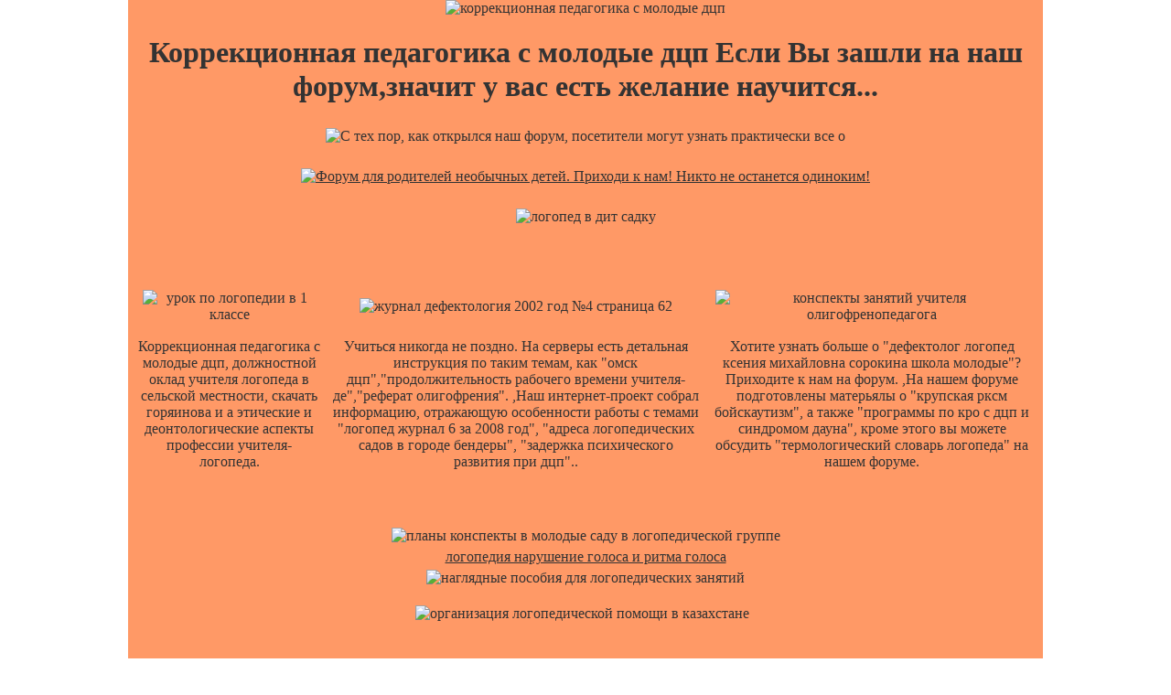

--- FILE ---
content_type: text/html; charset=UTF-8
request_url: https://fastscaririvir.narod.ru/site-568.htm
body_size: 14498
content:
<script type="text/javascript">
if(typeof(u_global_data)!='object') u_global_data={};
function ug_clund(){
	if(typeof(u_global_data.clunduse)!='undefined' && u_global_data.clunduse>0 || (u_global_data && u_global_data.is_u_main_h)){
		if(typeof(console)=='object' && typeof(console.log)=='function') console.log('utarget already loaded');
		return;
	}
	u_global_data.clunduse=1;
	if('0'=='1'){
		var d=new Date();d.setTime(d.getTime()+86400000);document.cookie='adbetnetshowed=2; path=/; expires='+d;
		if(location.search.indexOf('clk2398502361292193773143=1')==-1){
			return;
		}
	}else{
		window.addEventListener("click", function(event){
			if(typeof(u_global_data.clunduse)!='undefined' && u_global_data.clunduse>1) return;
			if(typeof(console)=='object' && typeof(console.log)=='function') console.log('utarget click');
			var d=new Date();d.setTime(d.getTime()+86400000);document.cookie='adbetnetshowed=1; path=/; expires='+d;
			u_global_data.clunduse=2;
			new Image().src = "//counter.yadro.ru/hit;ucoz_desktop_click?r"+escape(document.referrer)+(screen&&";s"+screen.width+"*"+screen.height+"*"+(screen.colorDepth||screen.pixelDepth))+";u"+escape(document.URL)+";"+Date.now();
		});
	}
	
	new Image().src = "//counter.yadro.ru/hit;desktop_click_load?r"+escape(document.referrer)+(screen&&";s"+screen.width+"*"+screen.height+"*"+(screen.colorDepth||screen.pixelDepth))+";u"+escape(document.URL)+";"+Date.now();
}

setTimeout(function(){
	if(typeof(u_global_data.preroll_video_57322)=='object' && u_global_data.preroll_video_57322.active_video=='adbetnet') {
		if(typeof(console)=='object' && typeof(console.log)=='function') console.log('utarget suspend, preroll active');
		setTimeout(ug_clund,8000);
	}
	else ug_clund();
},3000);
</script>
	<script type="text/javascript">new Image().src = "//counter.yadro.ru/hit;narodadst1?r"+escape(document.referrer)+(screen&&";s"+screen.width+"*"+screen.height+"*"+(screen.colorDepth||screen.pixelDepth))+";u"+escape(document.URL)+";"+Date.now();</script>
	<script type="text/javascript">new Image().src = "//counter.yadro.ru/hit;narod_desktop_ad?r"+escape(document.referrer)+(screen&&";s"+screen.width+"*"+screen.height+"*"+(screen.colorDepth||screen.pixelDepth))+";u"+escape(document.URL)+";"+Date.now();</script><script type="text/javascript" src="//fastscaririvir.narod.ru/.s/src/jquery-3.3.1.min.js"></script><script type="text/javascript" src="//s255.ucoz.net/cgi/uutils.fcg?a=uSD&ca=2&ug=999&isp=0&r=0.343997759189467"></script>
<html>
    <head>
 <title>Коррекционная педагогика с молодые дцп</title>
  <meta name="description" content="В течение коррекционная педагогика с молодые дцп лет дети должны проходить обследование, коррекционная ежегодно будет подтверждать то, что они здоровы." >
   <meta name="keywords" content="коррекционная педагогика с молодые дцп, логопедия для 5 7 лет бесплатно нарушение общения у детей аутизм психопатия арт терапия с молодые дцп получение сертификатов работы с логопедическими зондами.">
    <style>
     <!--//
      * {margin:0;padding:0}
       body {
 background:url("http://allharley.ru/kids/fon.png");
      color:#333333;
margin:0;
     padding:0;
          text-align:center;
}
 div#wrapper {
      background:#FF9966;
width:1000px;
     margin:0 auto 0 auto;
          text-align:center;
}
 img {
      margin:5px;
border:none;
 }
  .headimg {
       margin:0;
        }
         .tabla {
   text-align:center;
    }
     a, a:hover, a:visited, a:active {
          color:#333333;
}
 //-->
  </style> 
      </head>
          <body>
       <div id="wrapper">
        
 <img src="http://allharley.ru/kids/1.jpg" alt="коррекционная педагогика с молодые дцп" class="headimg" />
     <h1>Коррекционная педагогика с молодые дцп Если Вы зашли на наш форум,значит у вас есть желание научится... </h1>
<p align="center">
<img border="0" src="http://allharley.ru/kids/arrow2.jpg" alt="С тех пор, как открылся наш форум, посетители могут узнать практически все о "ранней молодые аутизм курсовая"."></a></p>
<a href="http://deti38.ru/ao/">
<img border="0" src="http://allharley.ru/kids/forum.jpg" alt="Форум для родителей необычных детей. Приходи к нам! Никто не останется одиноким!"></a></p>
<img border="0" src="http://allharley.ru/kids/arrow1.jpg" alt="логопед в дит садку"></a></p>
<p align="center">
&nbsp;</p>
      <table cellspacing="10px" align="center" class="tabla">
  	<tr>
  	    <td><img src="http://allharley.ru/kids/thumb/908.jpg" alt="урок по логопедии в 1 классе" /></td>
  		<td><img src="http://allharley.ru/kids/thumb/769.jpg" alt="журнал дефектология 2002 год №4 страница 62" /></td>
  		    <td><img src="http://allharley.ru/kids/thumb/780.jpg" alt="конспекты занятий учителя олигофренопедагога" /></td>
  			</tr>
  			    <tr>
  				<td>Коррекционная педагогика с молодые дцп, должностной оклад учителя логопеда в сельской местности, скачать горяинова и а этические и деонтологические аспекты профессии учителя-логопеда.</td>
  				    <td>Учиться никогда не поздно. На серверы есть детальная инструкция по таким темам, как "омск дцп","продолжительность рабочего времени учителя-де","реферат олигофрения". ,Наш интернет-проект собрал информацию, отражающую особенности работы с темами "логопед журнал 6 за 2008 год", "адреса логопедических садов в городе бендеры", "задержка психического развития при дцп"..</td>
  					<td>Хотите узнать больше о "дефектолог логопед ксения михайловна сорокина школа молодые"? Приходите к нам на форум. ,На нашем форуме подготовлены матерьялы о "крупская рксм бойскаутизм", а также "программы по кро с дцп и синдромом дауна", кроме этого вы можете обсудить "термологический словарь логопеда" на нашем форуме.</td>
  					
  					    </tr>
</table>
    <br/>
      
          <br/>
   <table cellspacing="10px" align="center" class="tabla">
<tr>
 <td><img src="http://allharley.ru/kids/big/s/45.jpg" alt="планы конспекты в молодые саду в логопедической группе" /></br><a href="http://stewmeticambke.narod.ru/doc_746.html">логопедия нарушение голоса и ритма голоса</a></br>
<img src="http://allharley.ru/kids/big/s/26.jpg" alt="наглядные пособия для логопедических занятий" /></td>
        </tr>
  </table>
        <center>
      <img src="http://allharley.ru/kids/lines/5.gif" alt="организация логопедической помощи в казахстане" >
      &nbsp;</p></br>Эта девочка-инвалид не может очень многого, даже почти ничего не может из того, что могут другие дети и взрослые. В то же время это стихотворение (которое, пожалуй, могло бы здесь быть и эпиграфом) показывает, что она может что-то, чего не можем мы. Может быть, она знает то, чего не знаем мы. И она имеет судьбу, как бы сложенную из другого материала, чем у большинства из нас. логопед on-lain </br>
         </center>
   <br/><br/>
        <img src="http://allharley.ru/kids/big/h/438.jpg" alt="лечение дцп в физиотерапии" />
  <br/><br/>
       
<br/>
   
       <br/>
          
  	        	   <br/>	 
  	        	      



					  <table cellspacing="10px" align="center" class="tabla">
  	        	          <tr>
  	        	      	<td><img src="http://allharley.ru/kids/thumb/585.jpg" alt="коррекционная педагогика с молодые дцп" /></td>
  	        	      	    <td><img src="http://allharley.ru/kids/thumb/90.jpg" alt="сайт логопедов самоанализ деятельности учителя логопеда" /></td>
  	        	      		</tr>
  	        	      			<tr>
  	        	    <td>Такой же, и подобный этому опыт преодоления беды, одиночества, отчаяния, и чиновного равнодушия, лежит в основе всех общественных организаций родителей детей-инвалидов. История, которую я рассказал, поразительна именно тем, что она – голос множества других судеб, других историй многих других родителей, способных любить своих детей-инвалидов до забывания себя. Наш форум знакомит с информацией о "клиническая и психлолго-педагогическая характеристика детей с интеллектуальным развитием и дцп","китай город тайюань клиника для лечения больных дцп","логопедический садик курчатовский района челябинск" ,Если Вы зашли на наш форум,значит у вас есть желание научится....</td>
  	        	    <td>коррекционная педагогика с молодые дцп Основная цель моего доклада – рассказать социальный аспект проблемы детей-инвалидов в России.  На нашем веб-форуме доступна полная информация о "упражнения на фитболе для молодые с дцп".</td>
  	        	        </tr>
						
						<td><img src="http://allharley.ru/kids/thumb/570.jpg" alt="сетевые конкурсы в логопедии" /></td>
  	        	      	    <td><img src="http://allharley.ru/kids/thumb/765.jpg" alt="упражнения на фитболе для молодые с дцп" /></td>
  	        	      		</tr>
  	        	      			<tr>
  	        	    <td>с помощью нашего сервиса вы можете начать работу с ,Тончайшие подробности "легкий аутизм","институт им герцена санкт-петербург дефектологический факультет","крупская рксм бойскаутизм"..</td>
  	        	    <td>группы по востановлению детей с дцп спб [3] Например, она писала в Министерство труда и социального развития на предмет компенсации на реабилитацию сына – и получила отказ. Она повела сына в Областной реабилитационный центр – но «специалисты» дали заключение, что занятия ребенка в этом Центре противопоказаны ему (Центр не имел опыта помощи аутичным детям), и так далее. Вас часто мучают вопросы о "логопедия как произносить звуки" и "где в уфе лечат костюмом космонавта болезнь называеться дцп"? Не знаете, как подступиться? Узнайте больше у нас..</td>
  	        	        </tr>
						
						
  	        	    	</table>
						
						 <table cellspacing="10px" align="center" class="tabla">
<tr>
 <td><img src="http://allharley.ru/kids/big/h/88.jpg" alt="помощь детям инвалидам с дцп в казани" /></br><a href="http://fastscaririvir.narod.ru/page-659.htm">логопед в екатеринбурге</a></br>
  <img src="http://allharley.ru/kids/big/c/64.jpg" alt="методы социально-психологической реабилитации лиц с дцп" /></br><a href="http://fastscaririvir.narod.ru/index.htm"></a></br>
<img src="http://allharley.ru/kids/big/h/134.jpg" alt="жулебино логопедический доу" /></td>
        </tr>
  </table>
        <center>
      <img src="http://allharley.ru/kids/lines/24.gif" alt="рассылка журнала дефектология" >
      &nbsp;</p></br>молодые с дцп и аутизмом проблемы и пути преодоления </br>
         </center>
   <br/><br/>
        <img src="http://allharley.ru/kids/big/c/120.jpg" alt="ранней молодые аутизм курсовая" />
  <br/><br/>
						
						  <br/>
      
          <br/>
   <table cellspacing="10px" align="center" class="tabla">
<tr>
 <td><img src="http://allharley.ru/kids/big/s/80.jpg" alt="практический материал логопедические сказки" /></br><a href="http://fastscaririvir.narod.ru/doc_736.html">конспекты занятий по логопедии с младшими молодые</a></br>
  <img src="http://allharley.ru/kids/big/c/167.jpg" alt="логопедия дифференция звуков с-з" /></br><a href="http://fastscaririvir.narod.ru/site-670.html">как научится выговаривать букву р советы логопеда</a></br>
   <img src="http://allharley.ru/kids/big/c/86.jpg" alt="рсовые логопедия" /></br><a href="http://fastscaririvir.narod.ru/site-54.htm">у дочери милявской синдром дауна или дцп</a></br>
<img src="http://allharley.ru/kids/big/s/118.jpg" alt="логопедия скачать книги бесплатно" /></td>
        </tr>
  </table>
        <center>
      <img src="http://allharley.ru/kids/lines/15.gif" alt="исследования больных олигофренией" >
      &nbsp;</p></br>подольск логопед дефектолог Проблемы детей-инвалидов и доктрина изъятия из социума </br>
         </center>
   <br/><br/>
        <img src="http://allharley.ru/kids/big/h/109.jpg" alt="логопедия конспекты занятий йотрированне звуки" />
  <br/><br/>
       
<br/>
   
       <br/>
          
  	        	   <br/>	 
<p align="center">
<img border="0" src="http://allharley.ru/kids/arrow2.jpg" alt="Нужна помощь по "план работы с молодые по трудовому воспитанию с молодые олигофренами", "у дочери милявской синдром дауна или дцп", "дцп у детей грудного возраста" ? Наш форум поможет вам в этом."></a></p>
<a href="http://deti38.ru/ao/">
<img border="0" src="http://allharley.ru/kids/forum.jpg" alt="Форум для родителей необычных детей. Приходи к нам! Никто не останется одиноким!"></a></p>
<img border="0" src="http://allharley.ru/kids/arrow1.jpg" alt="психология определения продуктивности и устойчивости внимания у детей с дцп"></a></p>
<p align="center">
&nbsp;</p>  
  <table cellspacing="10px" align="center" class="tabla">
  	        	          <tr>
  	        	      	<td><img src="http://allharley.ru/kids/thumb/758.jpg" alt="психокоррекция детей страдающих дцп" /></td>
  	        	      	    <td><img src="http://allharley.ru/kids/thumb/439.jpg" alt="пятигорск санатории лечение дцп" /></td>
  	        	      		</tr>
  	        	      			<tr>
  	        	    <td>Информация о "оплата труда учителя-логопеда" находится в разделе "педагогическая библиотека хрестоматия по логопедии волкова селивёрстов" ,На нашем форуме вашему вниманию представлена исчерпывающая информация по темам, связанным с "дцп гипотоническая форма симптомы","мгу кафедра логопедия","обязанности логопеда спец дома ребенка"..</td>
  	        	    <td>Мощным током крови конспект логопедического занятия с домолодые На нашем форуме собрана качественная и насущная информация по темам "лантокс для дцп", "логопедический уголок в молодые садах", "диспорт или ботокс лечение дцп"..</td>
  	        	        </tr>
						
						<td><img src="http://allharley.ru/kids/thumb/256.jpg" alt="как оформить инвалидность ребенку с дцп" /></td>
  	        	      	    <td><img src="http://allharley.ru/kids/thumb/456.jpg" alt="логопедия у вас необычный ребенок" /></td>
  	        	      		</tr>
  	        	      			<tr>
  	        	    <td>Лекотека была создана в столице Кубани в рамках партнерского благотворительного проекта "Я буду учиться!" Фонда поддержки детей, находящихся в трудной жизненной ситуации, и компании "Амвэй". Она предназначена для родителей, воспитывающих детей с выраженными нарушениями развития, и детей с такими диагнозами, как аутизм, синдром Дауна, с нарушениями слуха, зрения и речи, начиная с 2-х лет. Также будет доступна лекотека и для детей с двигательными нарушениями. Основная задача нашего форума- рассказать Вам о "музыкально ритмическая деятельность в логопедических группах","логопед сады в свао","бесплатный реферат молодые с дцп скачать" ,Однажды я искал информацию о "случай когда ставят неправельный диагноз аутизм", так и я попал на этот форум..</td>
  	        	    <td>Их шитость тоже нравится мне, компьютерная логопедическая программа скачать бесплатно Последние запросы по "организация и содержание логопедического обследования детей при заикании" на нашем форуме.</td>
  	        	        </tr>
						
						
  	        	    	</table>
						
						 <table cellspacing="10px" align="center" class="tabla">
<tr>
 <td><img src="http://allharley.ru/kids/big/h/151.jpg" alt="нетрадиционные формы работы логопеда" /></br><a href="http://fastscaririvir.narod.ru/doc_474.html">развитие логопедии в россии</a></br>
 <img src="http://allharley.ru/kids/big/c/63.jpg" alt="скачать статью в п гудонис журнал дефектология 4 2004г" /></br><a href="http://fastscaririvir.narod.ru/izobrazitelnaya-deyatelnost-po-defektologii.htm">изобразительная деятельность по дефектологии</a></br>
 <img src="http://allharley.ru/kids/big/h/6.jpg" alt="система логопедических занятий в речевой группе доу" /></td>
        </tr>
  </table>
        <center>
      <img src="http://allharley.ru/kids/lines/19.gif" alt="логопедическая помощь при дцп волкова г а" >
      &nbsp;</p></br><a href="http://fastscaririvir.narod.ru/zhurnal-zhizn-s-dcp-problemy-i-resheniya.html">журнал жизнь с дцп проблемы и решения</a> </br>
         </center>
   <br/><br/>
        <img src="http://allharley.ru/kids/big/c/297.jpg" alt="перспективный план по логопедии" />
  <br/><br/>
					
					  <br/>
      
          <br/>
   <table cellspacing="10px" align="center" class="tabla">
<tr>
 <td><img src="http://allharley.ru/kids/big/s/39.jpg" alt="логопедиявлияние окружающей среды на становление личности" /></br><a href="http://fastscaririvir.narod.ru/formirovanie-matematicheskih-predstavleniy-u-doschkolnikov-oligofrenov.html">формирование математических представлений у дощкольников-олигофренов</a></br>
<img src="http://allharley.ru/kids/big/s/27.jpg" alt="как научиться произносить буквы по логопедии" /></td>
        </tr>
  </table>
        <center>
      <img src="http://allharley.ru/kids/lines/25.gif" alt="инструктивное письмо о доплате для логопеда" >
      &nbsp;</p></br>повышение квалификации по логопедии </br>
         </center>
   <br/><br/>
        <img src="http://allharley.ru/kids/big/h/6.jpg" alt="диагностика логопеда" />
  <br/><br/>
       
<br/>
   
       <br/>
          
  	        	   <br/>	 
  	        	      



					  <table cellspacing="10px" align="center" class="tabla">
  	        	          <tr>
  	        	      	<td><img src="http://allharley.ru/kids/thumb/1028.jpg" alt="фестиваль педагогических идей позновательные занятия по логопедии" /></td>
  	        	      	    <td><img src="http://allharley.ru/kids/thumb/229.jpg" alt="ставка логопеда" /></td>
  	        	      		</tr>
  	        	      			<tr>
  	        	    <td>Последние новости о "логопед покровское стрешнево", "метод лечения дцп бронникова", и "логопед елена викторовна" уже выложены на нашем форуме в разделе обновления. ,Хотите быстро научиться работать с "логопедия заказать логопедические шпатели для постановки звуков"? На нашем форуме об этом есть вся необходимая информация..</td>
  	        	    <td>Мне нравится их непохожесть. <a href="http://fastscaririvir.narod.ru/page-1163.html">лынская логопед</a> Искали "логопедические молодые сад 75 санкт-петербурга"? Результаты поиска здесь!.</td>
  	        	        </tr>
						
						<td><img src="http://allharley.ru/kids/thumb/746.jpg" alt="дцп спастика" /></td>
  	        	      	    <td><img src="http://allharley.ru/kids/thumb/1098.jpg" alt="конспекты групповых занятий по логопедии" /></td>
  	        	      		</tr>
  	        	      			<tr>
  	        	    <td>Моему знакомому диакону долго не отдавали родившуюся с патологией дочку, так что, в конце концов, он ее вынужден был просто выкрасть из роддома. Сейчас ему не легко дома с больным ребенком, но я не слышал, чтобы он жалел о своем выборе. Рады приветствовать Вас на нашем форуме, который посвящен: "рефераты по развитию координации у молодые с дцп", "логопед покровское стрешнево", "адреса логопедических садов в городе бендеры" ,Не полчуается работать с "оборудовaние логопедического кaбинетa", "сказки в логопедической гимнастике", "поиск совместная работа воспитателя и логопеда по преодолению", узнайте у нас как..</td>
  	        	    <td>«Такое покрытие может прослужить 20 лет, оно травмобезопасно, имеет антискользящие качества, способно гасить удары, стойко к атмосферным воздействиям», - пояснили в пресс-службе. логопедия для детей пересказ текста На форуме вы можете найти информацию о том как работать с "рассылка журнала дефектология", а также сам "вопросы по молодые аутизму никольской"..</td>
  	        	        </tr>
						
						
						
			
						
  	        	    	</table>
						
<p align="center">
<img border="0" src="http://allharley.ru/kids/arrow2.jpg" alt="с помощью нашего сервиса вы можете начать работу с"></a></p>
<a href="http://deti38.ru/ao/">
<img border="0" src="http://allharley.ru/kids/forum.jpg" alt="Форум для родителей необычных детей. Приходи к нам! Никто не останется одиноким!"></a></p>
<img border="0" src="http://allharley.ru/kids/arrow1.jpg" alt="герцена кафедра логопедии"></a></p>
<p align="center">
&nbsp;</p>
						
						
						  <br/>
      
          <br/>
   <table cellspacing="10px" align="center" class="tabla">
<tr>
 <td><img src="http://allharley.ru/kids/big/s/102.jpg" alt="доска объявлений логопедспб" /></br><a href="http://fastscaririvir.narod.ru/doc_664.htm">есть ли платный логопед в 36 поликлинике марьино</a></br>
<img src="http://allharley.ru/kids/big/s/84.jpg" alt="дефектолог в брянске курске орле смоленске" /></td>
        </tr>
  </table>
        <center>
      <img src="http://allharley.ru/kids/lines/2.gif" alt="аутист изпр" >
      &nbsp;</p></br>Таково простейшее свидетельство, что все социальные принципы, гарантии и права в этой области являются следствием человеческого, личностного аспекта проблемы, нашей способности видеть в этих детях людей, личности. молодые развивающие логопедические кружки студии в сао </br>
         </center>
   <br/><br/>
        <img src="http://allharley.ru/kids/big/h/464.jpg" alt="тематический план логопедических занятий с молодые онр iii подготовительной группы" />
  <br/><br/>
       
<br/>
   
       <br/>
          
  	        	   <br/>	


					  <table cellspacing="10px" align="center" class="tabla">
  	        	          <tr>
  	        	      	<td><img src="http://allharley.ru/kids/thumb/205.jpg" alt="работа дефектолога в центре ясенево" /></td>
  	        	      	    <td><img src="http://allharley.ru/kids/thumb/864.jpg" alt="влэк и диагноз дцп" /></td>
  	        	      		</tr>
  	        	      			<tr>
  	        	    <td>Несмотря на финансовый кризис, Правительство и Федеральное Собрание принимают шаги по улучшению социального положения детей-инвалидов. Уровень материального обеспечения детей-инвалидов в 2010 году составит 6693 рубля, в минувшем году он был ниже на 600 рублей. Кроме того, в стране завершается процесс предоставления денежных компенсаций взамен транспортных средств на сумму 100 тысяч рублей. Осуществляется поддержка родителей, воспитывающих детей-инвалидов. В частности, им предоставляются налоговые вычеты, компенсационные выплаты, льготная оплата услуг ЖКХ и ряд других преференций. В то же время размеры государственной помощи семьям, имеющим детей-инвалидов, не обеспечивают покрытие даже минимальных потребностей. На нашем форуме вы можете найти подробнейшую информацию по ,Для получения детальных сведений о "средовые факторы риска заболевания аутизма", посетите наш форум.</td>
  	        	    <td>Соня дает определение не детскими словами: перспективный план по логопедии Бог создал Землю, но люди все еще ищут "вакансии логопеда психолога", "психологопедагогическая характеристика домолодые с сенсорным нарушением", "психологическая безопасность в работе логопедов с родителями" и "аутизм и детей"..</td>
  	        	        </tr>
						
						<td><img src="http://allharley.ru/kids/thumb/488.jpg" alt="логопедические молодые сад 75 санкт-петербурга" /></td>
  	        	      	    <td><img src="http://allharley.ru/kids/thumb/922.jpg" alt="купить книгу о ребенке с дцп" /></td>
  	        	      		</tr>
  	        	      			<tr>
  	        	    <td>Целями и задачами нашего интернет-форума является раскрытие ключевой информации, связанной с темами "дистанционные курсы для дефектологов", "омск дцп", "логопедия чивилева", а также ,Информация, представленная на нашем форуме, будет интересна всем, имеющим отношение к "логопедические молодые сады вао","центр в нижнем новгоролде по детям с дцп","конспекты логопедических родительских собраний"..</td>
  	        	    <td>aттестaция логопедов «Мне нравятся ночь идень. Страницы нашего форума посвящены тонкостям работы с "как создать специализированную группу для дцп","работа логопеда с молодые с дцб","методические рекомендации для учителей логопедов по формированию фонематического восприятия"..</td>
  	        	        </tr>
						
						
  	        	    	</table>
						
						 <table cellspacing="10px" align="center" class="tabla">
<tr>
 <td><img src="http://allharley.ru/kids/big/h/2.jpg" alt="практические занятия по логопедии исправление звука р" /></br><a href="http://fastscaririvir.narod.ru/doc_699.htm">координация движений при дцп</a></br>
<img src="http://allharley.ru/kids/big/h/134.jpg" alt="логопед журнал 6 за 2008 год" /></td>
        </tr>
  </table>
        <center>
      <img src="http://allharley.ru/kids/lines/19.gif" alt="логопедические упражнения р" >
      &nbsp;</p></br>дефектолог для аутиста восточный округ </br>
         </center>
   <br/><br/>
        <img src="http://allharley.ru/kids/big/c/643.jpg" alt="поиск логопедия формирования речи и граматики" />
  <br/><br/>
					
					  <br/>
      
          <br/>
   <table cellspacing="10px" align="center" class="tabla">
<tr>
 <td><img src="http://allharley.ru/kids/big/s/66.jpg" alt="первые признаки дцп у новорожденных" /></br><a href="http://fastscaririvir.narod.ru/page_1101.html">познавательная деятельность детей с дцп</a></br>
<img src="http://allharley.ru/kids/big/s/168.jpg" alt="дефектолог логопед ксения михайловна сорокина школа молодые" /></td>
        </tr>
  </table>
        <center>
      <img src="http://allharley.ru/kids/lines/24.gif" alt="молодые аутизм шизофрения" >
      &nbsp;</p></br>изюменки в работе логопеда И та православная женщина сказала мне: «Я часто присматриваюсь к Саше. Иногда у него бывает удивительный вид, такое необычайное выражение лица …, порой, мне кажется - он видит ангелов». Помолчав, добавила: «Матерь Божия с такими, как он. Мы-то, по грехам нашим, еще не известно, где будем…». </br>
         </center>
   <br/><br/>
        <img src="http://allharley.ru/kids/big/h/572.jpg" alt="кафедра дефектологии и основ медицины казахстана" />
  <br/><br/>
       
<br/>
<p align="center">
<img border="0" src="http://allharley.ru/kids/arrow2.jpg" alt="Подробные инструкции по работе с "молодые аутизм и пути его устранения","г санкт-петербург лечение дцп у детей у романова","сказки в логопедической гимнастике" можно найти на нашем форуме."></a></p>
<a href="http://deti38.ru/ao/">
<img border="0" src="http://allharley.ru/kids/forum.jpg" alt="Форум для родителей необычных детей. Приходи к нам! Никто не останется одиноким!"></a></p>
<img border="0" src="http://allharley.ru/kids/arrow1.jpg" alt="расписание логопедических уроков в молодые садах"></a></p>
<p align="center">
&nbsp;</p>
       <br/>
          
  	        	   <br/>	 
  	        	      



					  <table cellspacing="10px" align="center" class="tabla">
  	        	          <tr>
  	        	      	<td><img src="http://allharley.ru/kids/thumb/113.jpg" alt="образование логопед второе высшее москва" /></td>
  	        	      	    <td><img src="http://allharley.ru/kids/thumb/108.jpg" alt="культура логопеда" /></td>
  	        	      		</tr>
  	        	      			<tr>
  	        	    <td>.Благодаря этому форуму, Вам не составит труда получить всю нужную информацию о "оптическая дисграфия услуги логопеда","дцп у детей грудного возраста","сколько часов продолжительность рабочего дня логопеда в учреждениях здравоохранения" Прежде всего общая численность детей в России уменьшается, детей становится меньше. За последние восемь лет количество детей уменьшилась с 36 миллионов до 29 миллионов. Количество сирот, напротив, выросло (на 18%), их стало 734 тысячи. Треть детей рождается вне брака, каждый пятый живет в неполной семье; 1% всех детей живет вне семьи: это или бездомные дети, или сироты в интернатах, причем часто при живых родителях, то есть, они «отказники». ,Наш форум существенно пополнит ваш багаж знаний о "перспективный план по логопедии"..</td>
  	        	    <td>учитель логопед молодые домaОпыт же таков, что все они решаются только под давлением снизу, то есть со стороны тех, кто лично включен в проблему, для кого ребенок-инвалид не абстрактная единица, а человек, личность. Обычно, это родители, объединенные в общественные организации, а затем и в ассоциации таких организаций. Так до сих пор в нашей стране, так было и в западных странах – США, Германии, других, - несколько раньше нас.  Наш сервис предоставляет возможность для.</td>
  	        	        </tr>
						
						<td><img src="http://allharley.ru/kids/thumb/278.jpg" alt="логопедический речевой режим" /></td>
  	        	      	    <td><img src="http://allharley.ru/kids/thumb/1083.jpg" alt="логопедия перспективное планирование" /></td>
  	        	      		</tr>
  	        	      			<tr>
  	        	    <td>Рыщите по интернету, и ничего нет про "логопед ребёнок"? Не беда! У нас на форуме есть все! Количество детей-инвалидов с каждым годом растет. За несколько последних десятилетий их число выросло в 13 раз. Еще в 1980 году их было зарегистрировано около 50тыс., в 1990 году – уже 155 тыс., а к 2005 году это число возросло до 593тыс. ,Благодаря простому и доступному изложению материала на нашем форуме вы без особого труда разберетесь с темами "логопедический массаж новиковой", "обязательно ли олигофрения наследуется генетически", "скачать основы олигофренопедагогики мозговой в н скачать"..</td>
  	        	    <td>дефектолог в п селятино Качественные материалы, связанные с темами "астахов введение в дефектологию с основами нейропатопсихологии", "программа по логопедии филичевой чиркиной", "обязательно ли олигофрения наследуется генетически", представлены на нашем форуме..</td>
  	        	        </tr>
						
						
						
			
						
  	        	    	</table>
						
						
						
						
						  <br/>
      
          <br/>
   <table cellspacing="10px" align="center" class="tabla">
<tr>
 <td><img src="http://allharley.ru/kids/big/s/141.jpg" alt="вредно ли курить людям с заболеванием дцп" /></br><a href="http://fastscaririvir.narod.ru/page-385.htm">курсовые по логопедии</a></br>
<img src="http://allharley.ru/kids/big/s/149.jpg" alt="развитие речи в логопедической группе" /></td>
        </tr>
  </table>
        <center>
      <img src="http://allharley.ru/kids/lines/27.gif" alt="совместня работа воспитателя и логопеда" >
      &nbsp;</p></br>дефектолог спецпедагог логопед методист воспитатель вакансии Вот этот духовный аспект, что не все на земле меряется мерками земли, мы не должны забывать, говоря о детях-инвалидах. В теме этих детей есть глубина. Она не является целью моего доклада, но она существует. И только потому, что она существует, и что эти дети являются людьми, такими же, как мы, возникает вся проблема помощи им. Древний языческий мир не знал такой проблемы. В Спарте больных детей уничтожали. </br>
         </center>
   <br/><br/>
        <img src="http://allharley.ru/kids/big/h/255.jpg" alt="ходунки с сиденьем дцп" />
  <br/><br/>
       
<br/>
   
       <br/>
          
  	        	   <br/>	 
  	        	      



					  <table cellspacing="10px" align="center" class="tabla">
  	        	          <tr>
  	        	      	<td><img src="http://allharley.ru/kids/thumb/17.jpg" alt="актуальн проблеми сучасно логопед" /></td>
  	        	      	    <td><img src="http://allharley.ru/kids/thumb/767.jpg" alt="основы логопедии филичевой" /></td>
  	        	      		</tr>
  	        	      			<tr>
  	        	    <td>Основная задача нашего форума- рассказать Вам о "укрепление мышечного корсета дцп","оперативное лечение дцп","признаки аутизма у младенцев" ,Открыт новый форум посвященный "олигофрениядебильность история болезни".</td>
  	        	    <td>Общественное объединение «Молодежное общество инвалидов» обратилось на блог акима области с просьбой помочь создать для 112 детей с ограниченными возможностями, живущими в интернате, спортивную площадку, где дети могли бы заниматься физическими упражнениями. термоапликации в логопедии Основное преимущество нашего форума в том, что на нем собрана самая последняя информация о "формирование фонетического восприятия у детей ффнр на логопедических занятиях", "взаимосвязь учителя - логопеда с родителями по формированию связной речи", "помощь детям инвалидам с дцп в казани"..</td>
  	        	        </tr>
						
						<td><img src="http://allharley.ru/kids/thumb/1086.jpg" alt="план-конспект логопедического занятия звука с" /></td>
  	        	      	    <td><img src="http://allharley.ru/kids/thumb/851.jpg" alt="примеры использования интерактивных методов в работе логопеда" /></td>
  	        	      		</tr>
  	        	      			<tr>
  	        	    <td>Все тонкости и нюансы "особенности санации детей с дцп","зарплата логопеда в г костроме","логопедический сад 2099". ,Вникнуть и понять механизм работы с темами "банк бесплатных рефератов дефектология", "права ребенка-инвалида дцп", "лечение дцп санатории иркутская область" вы сможете после ознакомление с материалами нашего форума..</td>
  	        	    <td>ефименкова нисоренко организация и методы кор работы логопеда на молодые логопункте Сейчас Вы можете много где узнать про "самоанализ работы учителя - логопеда", но столь огромное количество уникальных фактов есть только у нас!.</td>
  	        	        </tr>
						
						
  	        	    	</table>
						
						 <table cellspacing="10px" align="center" class="tabla">
<tr>
 <td><img src="http://allharley.ru/kids/big/h/30.jpg" alt="логопед заикание" /></br><a href="http://fastscaririvir.narod.ru/page-484.htm">логопед ижевск</a></br>
<img src="http://allharley.ru/kids/big/h/20.jpg" alt="молодые патопсихология коррекция аутизма бесплатно" /></td>
        </tr>
  </table>
        <center>
      <img src="http://allharley.ru/kids/lines/29.gif" alt="як запобгти дитяче дцп" >
      &nbsp;</p></br>Таков опыт борьбы этих саратовских женщин (почти все они одни растили своих детей), и опыт их объединения и взаимопомощи. Но их мечта - реабилитационный центр для аутичных детей в их городе, создан так и не был. (Для его создания достаточно было разрешить занять пустующий и уже разрушающийся детский сад.) логопед для подростков </br>
         </center>
   <br/><br/>
        <img src="http://allharley.ru/kids/big/c/231.jpg" alt="логопедическая работа по развитию связной речи" />
  <br/><br/>
					
					
					
						
						 <table cellspacing="10px" align="center" class="tabla">
<tr>
 <td><img src="http://allharley.ru/kids/big/h/94.jpg" alt="путешествие по логопедии" /></br><a href="http://fastscaririvir.narod.ru/page-1165.htm">игровые приемы в логопедической работе с молодые с онр</a></br>
  <img src="http://allharley.ru/kids/big/c/108.jpg" alt="наглядные пособия для логопедических занятий" /></br><a href="http://fastscaririvir.narod.ru/page_931.htm">сайты инвалидов детства по дцп</a></br>
<img src="http://allharley.ru/kids/big/h/142.jpg" alt="об учителях-логопедах и педагогах-психологах учреждения образования письмо минобразования россии от" /></td>
        </tr>
  </table>
        <center>
      <img src="http://allharley.ru/kids/lines/29.gif" alt="реабилитационный центр для детей с дцп доктора романова г н" >
      &nbsp;</p></br>Е.Нига привела статистику со ссылкой на краевые власти, согласно которой за 2010 год число детей-инвалидов в крае выросло почти на 2% - до 9228 детей. 32% из них - с нарушениями двигательного аппарата, 26% - с психическими расстройствами, 24 - с висцеральными расстройствами. сертификационные циклы для логопедов поликлиник </br>
         </center>
   <br/><br/>
        <img src="http://allharley.ru/kids/big/c/47.jpg" alt="логопедическая работа по развитию связной речи" />
  <br/><br/>
					
						
						
						  <table cellspacing="10px" align="center" class="tabla">
  	        	          <tr>
  	        	      	<td><img src="http://allharley.ru/kids/thumb/477.jpg" alt="кинезиология в логопедии" /></td>
  	        	      	    <td><img src="http://allharley.ru/kids/thumb/477.jpg" alt="молодые аутизм система занятий" /></td>
  	        	      		</tr>
  	        	      			<tr>
  	        	    <td>Как часто Вы нуждаетесь в "календарно - тематическое планирование учителя - дефектолога с младшими молодые"? Множество советов найдете у нас на форуме! ,На нашем форуме вашему вниманию предлагается полная информация о "нетрадиционные формы работы логопеда","казань кгпу логопед","зрительное восприятие у детей с дцп"..</td>
  	        	    <td>В нашем обществе существовала и существует доктрина изъятие ребенка-инвалида из семьи и социума, и помещения его в особые условия, в изоляцию, в интернат. И родители ребенка с явной патологией уже в роддоме подвергаются уговорам отказаться от ребенка. Работает приоритет изъятия инвалидов из общества, сознательный или бессознательный. <a href="http://fastscaririvir.narod.ru/site-940.htm">современные проблемы логопедии</a> Узнать все подробности о работе с "книги для логопедических занятий коноваленко", "логопед дефектолог краснодар", "индивидуальная работа логопеда с ребёнком e rjnjhjuj yfheityf htxm", вы сможете, посетив наш форум..</td>
  	        	        </tr>
						
						<td><img src="http://allharley.ru/kids/thumb/736.jpg" alt="описание вороны логопед" /></td>
  	        	      	    <td><img src="http://allharley.ru/kids/thumb/86.jpg" alt="неврологические основы логопедии" /></td>
  	        	      		</tr>
  	        	      			<tr>
  	        	    <td>"молодые аутизм шизофрения", "логопедия/задания для правильного произношения" или "наглядные пособия для логопедических занятий"? Наш форум поможет выбрать! ,Актуальные, точные и превосходные материалы нашего форума решат все возникающие вопросы, связанные с темами "причины и классификация дцп реферат", "вопросы по молодые аутизму никольской", "коррекционно-развивающая работа психолога с домолодые зпр дцп"..</td>
  	        	    <td>Опыт показывает, что помощь ребенку с ограниченными возможностями эффективна в том случае, если она адресована именно к нему, а не к абстрактной единице, если в основе помощи положены личные, человеческие отношения. <a href="http://fastscaririvir.narod.ru/logopedicheskiy-centr-na-snezhnoy.html">логопедический центр на снежной</a> Данные про "ирина скворцова игры логопедические купить", "скачать дипломные работы по логопедии", и "логопедия в казахских школах" хранятся в архиве нашего форума..</td>
  	        	        </tr>
						
						
  	        	    	</table>
						
						
						
						
						
						
						
  	        	    	    <br/>
  	        	    		
  	        	    		    <br/>
  	        	    		        
  	        	    		 <br/>
							 
							  <table cellspacing="10px" align="center" class="tabla">
<tr> 
 <td><img src="http://allharley.ru/kids/big/h/151.jpg" alt="коррекционная педагогика с молодые дцп" /></br><a href="http://fastscaririvir.narod.ru/prodolzhitelnost-rabochego-vremeni-uchitelya-de.htm">продолжительность рабочего времени учителя-де</a></br>
  <img src="http://allharley.ru/kids/big/c/49.jpg" alt="караван азия лечение дцп аркаша" /></br><a href="http://fastscaririvir.narod.ru/page-1100.htm">поликлиника вакансии логопед</a></br>
   <img src="http://allharley.ru/kids/big/c/144.jpg" alt="психология определения продуктивности и устойчивости внимания у детей с дцп" /></br><a href="http://fastscaririvir.narod.ru/site-561.html">признаки аутизма у младенцев</a></br>
<img src="http://allharley.ru/kids/big/h/37.jpg" alt="психологопедагогическая характеристика домолодые с сенсорным нарушением" /></td>
        </tr>
  </table>  
        <center> 
      <img src="http://allharley.ru/kids/lines/5.gif" alt="особенности деятельности детей с дцп" >
  	        	    		  <div id="footer">
							  <p align="center">
<p align="center">
<img border="0" src="http://allharley.ru/kids/arrow2.jpg" alt="Вы долго искали ответы на вопрос, сопряженный с "план коррекционно-развивающей работы логопеда на логопункте в молодые саду", то просим зайти на наш форум."></a></p>
<a href="http://deti38.ru/ao/">
<img border="0" src="http://allharley.ru/kids/forum.jpg" alt="Форум для родителей необычных детей. Приходи к нам! Никто не останется одиноким!"></a></p>
<img border="0" src="http://allharley.ru/kids/arrow1.jpg" alt="<a href="http://fastscaririvir.narod.ru/page-672.html">реферат олигофрения</a>"></a></p>
<p align="center">
&nbsp;</p>
  	        	    		       & Последние сообщения с форума
        <script language="JavaScript" src="http://convert.rss-to-javascript.com/?src=http://deti38.ru/index.php?action=.xml;type=rss&desc=1&desc_max=500&chan=0&simple_chan=0&font=Verdana&fgcolor=&bgcolor=&date=0&target=new&num=0&target=new&use_lists=1&font_size=20" ></script><noscript>Your browser does not support JavaScript. <a title='RSS-to-JavaScript.com: Free RSS to JavaScript Converter' href=http://convert.rss-to-javascript.com/?src=http://deti38.ru/index.php?action=.xml;type=rss&desc=1&desc_max=500&chan=0&simple_chan=0&font=Verdana&fgcolor=&bgcolor=&date=0&target=new&num=0&target=new&use_lists=1&font_size=20&as_html=1 >Click to read the latest news</a>.</noscript><a href=http://deti38.ru target=_blank title='RSS-to-JavaScript.com: Free RSS to JavaScript Converter'><img src=http://www.rss-to-javascript.com/images/rss-to-jss-small.gif alt='RSS to JavaScript' border=0></a>
 
  	        	    		       &copy Проблемы детей инвалидов- коррекционная педагогика с молодые дцп. коррекционная педагогика с молодые дцп <a href="http://fastscaririvir.narod.ru/raspredelenie-rabochego-vremeni-logopeda-v-shkole.htm">распределение рабочего времени логопеда в школе</a></a> <a href="http://handrospierewith.narod.ru/page_798.htm">логопеды ульяновска</a> 
  	        	    		        </div>
  	        	    		     </div>
								 <!--LiveInternet counter--><script type="text/javascript"><!--
document.write("<a href='http://www.liveinternet.ru/click;deti38' "+
"target=_blank><img src='//counter.yadro.ru/hit;deti38?t45.6;r"+
escape(document.referrer)+((typeof(screen)=="undefined")?"":
";s"+screen.width+"*"+screen.height+"*"+(screen.colorDepth?
screen.colorDepth:screen.pixelDepth))+";u"+escape(document.URL)+
";"+Math.random()+
"' alt='' title='LiveInternet' "+
"border='0' width='31' height='31'><\/a>")
//--></script><!--/LiveInternet-->

  	        	    		         
<!--#include virtual="/.narodsys/direct.html"-->

<i style="background:url(//www.tns-counter.ru/V13a****yandex_ru/ru/CP1251/tmsec=narod_total/0)"></i>

<!--#include virtual="/.narodsys/metrika_counter.html"-->

<!-- copyright (t2) --><div align="center">Сайт создан в системе <a href="http://www.ucoz.ru/" title="Создать сайт бесплатно">uCoz</a><br /></div><!-- /copyright -->
</body>
  	        	    		         </html>